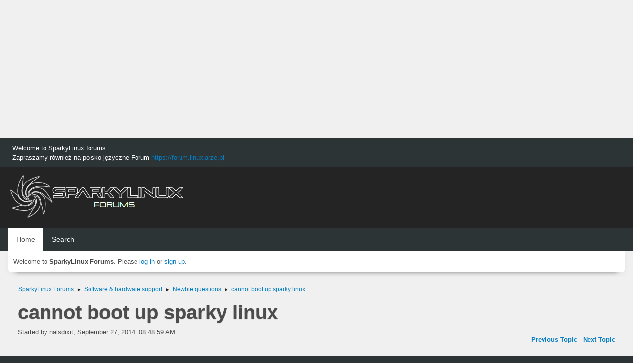

--- FILE ---
content_type: text/html; charset=UTF-8
request_url: https://forum.sparkylinux.org/index.php/topic,2550.0/prev_next,prev.html?PHPSESSID=hrqcna5p5ecbnirulkql0u28uo
body_size: 9127
content:
<!DOCTYPE html>
<html lang="en-US">
<head>
	<meta charset="UTF-8">
	<link rel="stylesheet" href="https://forum.sparkylinux.org/Themes/blindspot/css/minified_ed5f7be62855176b0e49922eaf825b17.css?smf216_1752926429">
	<link rel="stylesheet" href="https://cdn.jsdelivr.net/npm/@fortawesome/fontawesome-free@5/css/all.min.css">
	<style>
	.signature img { max-width: 200px; max-height: 50px; }
	
	img.avatar { max-width: 65px !important; max-height: 65px !important; }
	
	</style>
	<script>
		var smf_theme_url = "https://forum.sparkylinux.org/Themes/blindspot";
		var smf_default_theme_url = "https://forum.sparkylinux.org/Themes/default";
		var smf_images_url = "https://forum.sparkylinux.org/Themes/blindspot/images";
		var smf_smileys_url = "https://forum.sparkylinux.org/Smileys";
		var smf_smiley_sets = "";
		var smf_smiley_sets_default = "";
		var smf_avatars_url = "https://forum.sparkylinux.org/avatars";
		var smf_scripturl = "https://forum.sparkylinux.org/index.php?PHPSESSID=hrqcna5p5ecbnirulkql0u28uo&amp;";
		var smf_iso_case_folding = false;
		var smf_charset = "UTF-8";
		var smf_session_id = "41ee9de14d7c9cd058d7068842d02a21";
		var smf_session_var = "a0201543c";
		var smf_member_id = 0;
		var ajax_notification_text = 'Loading...';
		var help_popup_heading_text = 'A little lost? Let me explain:';
		var banned_text = 'Sorry Guest, you are banned from using this forum!';
		var smf_txt_expand = 'Expand';
		var smf_txt_shrink = 'Shrink';
		var smf_collapseAlt = 'Hide';
		var smf_expandAlt = 'Show';
		var smf_quote_expand = false;
		var allow_xhjr_credentials = false;
	</script>
	<script src="https://ajax.googleapis.com/ajax/libs/jquery/3.6.3/jquery.min.js"></script>
	<script src="https://forum.sparkylinux.org/Themes/default/scripts/jquery.sceditor.bbcode.min.js?smf216_1752926429"></script>
	<script src="https://forum.sparkylinux.org/Themes/blindspot/scripts/minified_bd4a2e5e9e8d7b2b5dc3292646ad3983.js?smf216_1752926429"></script>
	<script src="https://forum.sparkylinux.org/Themes/blindspot/scripts/minified_938188db41ba2c983ba163639e4240a4.js?smf216_1752926429" defer></script>
	<script>
		var smf_smileys_url = 'https://forum.sparkylinux.org/Smileys/';
		var bbc_quote_from = 'Quote from';
		var bbc_quote = 'Quote';
		var bbc_search_on = 'on';
	var smf_you_sure ='Are you sure you want to do this?';
	</script>
	<title>cannot boot up sparky linux</title>
	<meta name="viewport" content="width=device-width, initial-scale=1">
	<meta property="og:site_name" content="SparkyLinux Forums">
	<meta property="og:title" content="cannot boot up sparky linux">
	<meta property="og:url" content="https://forum.sparkylinux.org/index.php/topic,2626.0.html?PHPSESSID=hrqcna5p5ecbnirulkql0u28uo">
	<meta property="og:description" content="i have sparky xfce version installed. everything was working fine, until i had to reboot.">
	<meta name="description" content="i have sparky xfce version installed. everything was working fine, until i had to reboot.">
	<meta name="theme-color" content="#f8f8f8">
	<meta name="robots" content="noindex">
	<link rel="canonical" href="https://forum.sparkylinux.org/index.php?topic=2626.0">
	<link rel="help" href="https://forum.sparkylinux.org/index.php?PHPSESSID=hrqcna5p5ecbnirulkql0u28uo&amp;action=help">
	<link rel="contents" href="https://forum.sparkylinux.org/index.php?PHPSESSID=hrqcna5p5ecbnirulkql0u28uo&amp;">
	<link rel="search" href="https://forum.sparkylinux.org/index.php?PHPSESSID=hrqcna5p5ecbnirulkql0u28uo&amp;action=search">
	<link rel="alternate" type="application/rss+xml" title="SparkyLinux Forums - RSS" href="https://forum.sparkylinux.org/index.php?PHPSESSID=hrqcna5p5ecbnirulkql0u28uo&amp;action=.xml;type=rss2;board=2295">
	<link rel="alternate" type="application/atom+xml" title="SparkyLinux Forums - Atom" href="https://forum.sparkylinux.org/index.php?PHPSESSID=hrqcna5p5ecbnirulkql0u28uo&amp;action=.xml;type=atom;board=2295">
	<link rel="index" href="https://forum.sparkylinux.org/index.php/board,2295.0.html?PHPSESSID=hrqcna5p5ecbnirulkql0u28uo">
	<!-- Global site tag (gtag.js) - Google Analytics -->
	<script async src="https://www.googletagmanager.com/gtag/js?id=G-LRCN762CG4"></script>
	<script>
	  window.dataLayer = window.dataLayer || [];
	  function gtag(){dataLayer.push(arguments);}
	  gtag('js', new Date());
	
	  gtag('config', 'G-LRCN762CG4');
	</script>
	<link rel="icon" type="image/png" href="https://forum.sparkylinux.org/files/favicon.png"/>
</head>
<body id="chrome" class="action_messageindex board_2295">
<div id="footerfix">
<div style="align: center;">
<script async src="https://pagead2.googlesyndication.com/pagead/js/adsbygoogle.js"></script>
<!-- lin-for-header0 -->
<ins class="adsbygoogle"
     style="display:block"
     data-ad-client="ca-pub-7259582644830058"
     data-ad-slot="5372448663"
     data-ad-format="auto"
     data-full-width-responsive="true"></ins>
<script>
     (adsbygoogle = window.adsbygoogle || []).push({});
</script>
</div>
	<div class="top_news_bar">
	    <div class="wrap-all">
			<div class="news2">
				<p>Welcome to SparkyLinux forums<br>Zapraszamy również na polsko-języczne Forum <a href="https://forum.linuxiarze.pl" class="bbc_link" target="_blank" >https://forum.linuxiarze.pl</a></p>
			</div>
	    </div>
	</div>
	<div id="header">
        <div class="wrap-all">
			<div class="top_links">
				<ul class="reset">
				</ul>
		    </div>	
			<h1 class="forumtitle">
			     <a id="top" href="https://forum.sparkylinux.org/index.php?PHPSESSID=hrqcna5p5ecbnirulkql0u28uo&amp;"><img src="https://forum.sparkylinux.org/files/sparky-logo-white.png" alt="SparkyLinux Forums"></a>
			</h1>
		</div>			
	</div><!-- #header -->
	<div id="bar">
        <div class="wrap-all">
		<a class="menu_icon mobile_user_menu"><i class="fas fa-bars"></i></a>
			<div id="main_menu">
				<div id="mobile_user_menu" class="popup_container">
					<div class="popup_window description">
						<div class="popup_heading">Main Menu
							<a href="javascript:void(0);" class="main_icons hide_popup"></a>
						</div>      
			               
                <div id="nav">
					<ul class="dropmenu menu_nav">
						<li class="button_home">
							<a class="active" href="https://forum.sparkylinux.org/index.php?PHPSESSID=hrqcna5p5ecbnirulkql0u28uo&amp;">
								<span class="main_icons home"></span><span class="textmenu">Home</span>
							</a>
						</li>
						<li class="button_search">
							<a href="https://forum.sparkylinux.org/index.php?PHPSESSID=hrqcna5p5ecbnirulkql0u28uo&amp;action=search">
								<span class="main_icons search"></span><span class="textmenu">Search</span>
							</a>
						</li>
					</ul>
                </div><!-- .menu_nav -->
					</div>
				</div>
			</div>
		</div>
	</div>
	<div class="wrap-all">
	  <div id="top_section">
		<div class="inner_wrap">
			<div class="social-font-awesome">
			</div>
			<ul class="floatleft welcome">
				<li>Welcome to <strong>SparkyLinux Forums</strong>. Please <a href="https://forum.sparkylinux.org/index.php?PHPSESSID=hrqcna5p5ecbnirulkql0u28uo&amp;action=login" onclick="return reqOverlayDiv(this.href, 'Log in');">log in</a> or <a href="https://forum.sparkylinux.org/index.php?PHPSESSID=hrqcna5p5ecbnirulkql0u28uo&amp;action=signup">sign up</a>.</li>
			</ul>
		</div><!-- .inner_wrap -->
	  </div>
	</div><!-- #top_section -->
	<div id="wrapper">
		<div id="upper_section">
			<div id="inner_section">
				<div class="navigate_section">
					<ul>
						<li>
							<a href="https://forum.sparkylinux.org/index.php?PHPSESSID=hrqcna5p5ecbnirulkql0u28uo&amp;"><span>SparkyLinux Forums</span></a>
						</li>
						<li>
							<span class="dividers"> &#9658; </span>
							<a href="https://forum.sparkylinux.org/index.php?PHPSESSID=hrqcna5p5ecbnirulkql0u28uo&amp;#c6"><span>Software &amp; hardware support</span></a>
						</li>
						<li>
							<span class="dividers"> &#9658; </span>
							<a href="https://forum.sparkylinux.org/index.php/board,2295.0.html?PHPSESSID=hrqcna5p5ecbnirulkql0u28uo"><span>Newbie questions</span></a>
						</li>
						<li class="last">
							<span class="dividers"> &#9658; </span>
							<a href="https://forum.sparkylinux.org/index.php/topic,2626.0.html?PHPSESSID=hrqcna5p5ecbnirulkql0u28uo"><span>cannot boot up sparky linux</span></a>
						</li>
					</ul>
				</div><!-- .navigate_section -->
			</div><!-- #inner_section -->
		</div><!-- #upper_section -->
		<div id="content_section">
			<div id="main_content_section">
		<div id="display_head" class="information">
			<h2 class="display_title">
				<span id="top_subject">cannot boot up sparky linux</span>
			</h2>
			<p>Started by nalsdixit, September 27, 2014, 08:48:59 AM</p>
			<span class="nextlinks floatright"><a href="https://forum.sparkylinux.org/index.php/topic,2626.0/prev_next,prev.html?PHPSESSID=hrqcna5p5ecbnirulkql0u28uo#new">Previous topic</a> - <a href="https://forum.sparkylinux.org/index.php/topic,2626.0/prev_next,next.html?PHPSESSID=hrqcna5p5ecbnirulkql0u28uo#new">Next topic</a></span>
		</div><!-- #display_head -->
		
		<div class="pagesection top">
			
		<div class="buttonlist floatright">
			
				<a class="button button_strip_print" href="https://forum.sparkylinux.org/index.php?PHPSESSID=hrqcna5p5ecbnirulkql0u28uo&amp;action=printpage;topic=2626.0"  rel="nofollow">Print</a>
		</div>
			 
			<div class="pagelinks floatleft">
				<a href="#bot" class="button">Go Down</a>
				<span class="pages">Pages</span><span class="current_page">1</span> 
			</div>
		<div class="mobile_buttons floatright">
			<a class="button mobile_act">User actions</a>
			
		</div>
		</div>
		<div id="forumposts">
			<form action="https://forum.sparkylinux.org/index.php?PHPSESSID=hrqcna5p5ecbnirulkql0u28uo&amp;action=quickmod2;topic=2626.0" method="post" accept-charset="UTF-8" name="quickModForm" id="quickModForm" onsubmit="return oQuickModify.bInEditMode ? oQuickModify.modifySave('41ee9de14d7c9cd058d7068842d02a21', 'a0201543c') : false">
				<div class="windowbg" id="msg3971">
					
					<div class="post_wrapper">
						<div class="poster">
							<h4>
								<span class="off" title="Offline"></span>
								<a href="https://forum.sparkylinux.org/index.php?PHPSESSID=hrqcna5p5ecbnirulkql0u28uo&amp;action=profile;u=1872" title="View the profile of nalsdixit">nalsdixit</a>
							</h4>
							<ul class="user_info">
								<li class="avatar">
									<a href="https://forum.sparkylinux.org/index.php?PHPSESSID=hrqcna5p5ecbnirulkql0u28uo&amp;action=profile;u=1872"><img class="avatar" src="https://forum.sparkylinux.org/avatars/default.png" alt=""></a>
								</li>
								<li class="icons"><img src="https://forum.sparkylinux.org/Themes/blindspot/images/membericons/icon.png" alt="*"></li>
								<li class="postgroup">Newbie</li>
								<li class="postcount">Posts: 22</li>
								<li class="poster_ip">Logged</li>
							</ul>
						</div><!-- .poster -->
						<div class="postarea">
							<div class="keyinfo">
								<div id="subject_3971" class="subject_title subject_hidden">
									<a href="https://forum.sparkylinux.org/index.php?PHPSESSID=hrqcna5p5ecbnirulkql0u28uo&amp;msg=3971" rel="nofollow">cannot boot up sparky linux</a>
								</div>
								
								<div class="postinfo">
									<span class="messageicon"  style="position: absolute; z-index: -1;">
										<img src="https://forum.sparkylinux.org/Themes/blindspot/images/post/xx.png" alt="">
									</span>
									<a href="https://forum.sparkylinux.org/index.php?PHPSESSID=hrqcna5p5ecbnirulkql0u28uo&amp;msg=3971" rel="nofollow" title="cannot boot up sparky linux" class="smalltext">September 27, 2014, 08:48:59 AM</a>
									<span class="spacer"></span>
									<span class="smalltext modified floatright" id="modified_3971">
									</span>
								</div>
								<div id="msg_3971_quick_mod"></div>
							</div><!-- .keyinfo -->
							<div class="post">
								<div class="inner" data-msgid="3971" id="msg_3971">
									i have sparky xfce version installed. everything was working fine, until i had to reboot. sparky does not boot up, sometimes it just hangs, other times i get to a terminal prompt flashing cursor, but no display<br /><br />i am on a fujitsu amd laptop, with debian wheezy installed as a dual boot, that gives me grub, as this machine refuses to boot on grub 2<br /><br />thank you <br /><br />nals
								</div>
							</div><!-- .post -->
							<div class="under_message">
								<ul class="floatleft">
								</ul>
							</div><!-- .under_message -->
						</div><!-- .postarea -->
						<div class="moderatorbar">
						</div><!-- .moderatorbar -->
					</div><!-- .post_wrapper -->
				</div><!-- $message[css_class] -->
				<hr class="post_separator">
				<div class="windowbg" id="msg3975">
					
					
					<div class="post_wrapper">
						<div class="poster">
							<h4>
								<span class="off" title="Offline"></span>
								<a href="https://forum.sparkylinux.org/index.php?PHPSESSID=hrqcna5p5ecbnirulkql0u28uo&amp;action=profile;u=1818" title="View the profile of way12go">way12go</a>
							</h4>
							<ul class="user_info">
								<li class="avatar">
									<a href="https://forum.sparkylinux.org/index.php?PHPSESSID=hrqcna5p5ecbnirulkql0u28uo&amp;action=profile;u=1818"><img class="avatar" src="https://forum.sparkylinux.org/custom_avatar/avatar_1818_1651921643.png" alt=""></a>
								</li>
								<li class="icons"><img src="https://forum.sparkylinux.org/Themes/blindspot/images/membericons/icon.png" alt="*"><img src="https://forum.sparkylinux.org/Themes/blindspot/images/membericons/icon.png" alt="*"><img src="https://forum.sparkylinux.org/Themes/blindspot/images/membericons/icon.png" alt="*"><img src="https://forum.sparkylinux.org/Themes/blindspot/images/membericons/icon.png" alt="*"></li>
								<li class="postgroup">Sr. Member</li>
								<li class="postcount">Posts: 480</li>
								<li class="blurb">Life is a unique pattern.</li>
								<li class="im_icons">
									<ol>
										<li class="custom cust_skype"><a href="skype:way12go?call"><img src="https://forum.sparkylinux.org/Themes/default/images/skype.png" alt="way12go" title="way12go" /></a> </li>
										<li class="custom cust_gender"><span class=" main_icons gender_0" title="Male"></span></li>
									</ol>
								</li>
								<li class="poster_ip">Logged</li>
							</ul>
						</div><!-- .poster -->
						<div class="postarea">
							<div class="keyinfo">
								<div id="subject_3975" class="subject_title subject_hidden">
									<a href="https://forum.sparkylinux.org/index.php?PHPSESSID=hrqcna5p5ecbnirulkql0u28uo&amp;msg=3975" rel="nofollow">Re: cannot boot up sparky linux</a>
								</div>
								<span class="page_number floatright">#1</span>
								<div class="postinfo">
									<span class="messageicon"  style="position: absolute; z-index: -1;">
										<img src="https://forum.sparkylinux.org/Themes/blindspot/images/post/xx.png" alt="">
									</span>
									<a href="https://forum.sparkylinux.org/index.php?PHPSESSID=hrqcna5p5ecbnirulkql0u28uo&amp;msg=3975" rel="nofollow" title="Reply #1 - Re: cannot boot up sparky linux" class="smalltext">September 27, 2014, 09:12:25 AM</a>
									<span class="spacer"></span>
									<span class="smalltext modified floatright" id="modified_3975">
									</span>
								</div>
								<div id="msg_3975_quick_mod"></div>
							</div><!-- .keyinfo -->
							<div class="post">
								<div class="inner" data-msgid="3975" id="msg_3975">
									When I did a fresh install of Sparkylinux on my desktop I assigned 30 GB for root, 4 GB for swap and rest of the harddisk for Home and it didn&#039;t boot and I didn&#039;t understand what to do and, I ended up trying other things like reinstall etc; then I found the solution on the internet.<br /><br />Actually there were quiet a few solutions and they were annoying. The best solution is to boot with the live cd/dvd/usb and run Boot Repair tool available on the iso image.<br />It was easy and there were no more problems. All done.
								</div>
							</div><!-- .post -->
							<div class="under_message">
								<ul class="floatleft">
								</ul>
							</div><!-- .under_message -->
						</div><!-- .postarea -->
						<div class="moderatorbar">
							<div class="signature" id="msg_3975_signature">
								Success gives birth to success? Failure gives birth to failure? - Sagar Gorijala.
							</div>
						</div><!-- .moderatorbar -->
					</div><!-- .post_wrapper -->
				</div><!-- $message[css_class] -->
				<hr class="post_separator">
				<div class="windowbg" id="msg3976">
					
					
					<div class="post_wrapper">
						<div class="poster">
							<h4>
								<span class="off" title="Offline"></span>
								<a href="https://forum.sparkylinux.org/index.php?PHPSESSID=hrqcna5p5ecbnirulkql0u28uo&amp;action=profile;u=1818" title="View the profile of way12go">way12go</a>
							</h4>
							<ul class="user_info">
								<li class="avatar">
									<a href="https://forum.sparkylinux.org/index.php?PHPSESSID=hrqcna5p5ecbnirulkql0u28uo&amp;action=profile;u=1818"><img class="avatar" src="https://forum.sparkylinux.org/custom_avatar/avatar_1818_1651921643.png" alt=""></a>
								</li>
								<li class="icons"><img src="https://forum.sparkylinux.org/Themes/blindspot/images/membericons/icon.png" alt="*"><img src="https://forum.sparkylinux.org/Themes/blindspot/images/membericons/icon.png" alt="*"><img src="https://forum.sparkylinux.org/Themes/blindspot/images/membericons/icon.png" alt="*"><img src="https://forum.sparkylinux.org/Themes/blindspot/images/membericons/icon.png" alt="*"></li>
								<li class="postgroup">Sr. Member</li>
								<li class="postcount">Posts: 480</li>
								<li class="blurb">Life is a unique pattern.</li>
								<li class="im_icons">
									<ol>
										<li class="custom cust_skype"><a href="skype:way12go?call"><img src="https://forum.sparkylinux.org/Themes/default/images/skype.png" alt="way12go" title="way12go" /></a> </li>
										<li class="custom cust_gender"><span class=" main_icons gender_0" title="Male"></span></li>
									</ol>
								</li>
								<li class="poster_ip">Logged</li>
							</ul>
						</div><!-- .poster -->
						<div class="postarea">
							<div class="keyinfo">
								<div id="subject_3976" class="subject_title subject_hidden">
									<a href="https://forum.sparkylinux.org/index.php?PHPSESSID=hrqcna5p5ecbnirulkql0u28uo&amp;msg=3976" rel="nofollow">Re: cannot boot up sparky linux</a>
								</div>
								<span class="page_number floatright">#2</span>
								<div class="postinfo">
									<span class="messageicon"  style="position: absolute; z-index: -1;">
										<img src="https://forum.sparkylinux.org/Themes/blindspot/images/post/xx.png" alt="">
									</span>
									<a href="https://forum.sparkylinux.org/index.php?PHPSESSID=hrqcna5p5ecbnirulkql0u28uo&amp;msg=3976" rel="nofollow" title="Reply #2 - Re: cannot boot up sparky linux" class="smalltext">September 27, 2014, 09:13:05 AM</a>
									<span class="spacer"></span>
									<span class="smalltext modified floatright" id="modified_3976">
									</span>
								</div>
								<div id="msg_3976_quick_mod"></div>
							</div><!-- .keyinfo -->
							<div class="post">
								<div class="inner" data-msgid="3976" id="msg_3976">
									Also uninstall plymouth to improve shutdown and reboot and login performance/time.
								</div>
							</div><!-- .post -->
							<div class="under_message">
								<ul class="floatleft">
								</ul>
							</div><!-- .under_message -->
						</div><!-- .postarea -->
						<div class="moderatorbar">
							<div class="signature" id="msg_3976_signature">
								Success gives birth to success? Failure gives birth to failure? - Sagar Gorijala.
							</div>
						</div><!-- .moderatorbar -->
					</div><!-- .post_wrapper -->
				</div><!-- $message[css_class] -->
				<hr class="post_separator">
				<div class="windowbg" id="msg3977">
					
					
					<div class="post_wrapper">
						<div class="poster">
							<h4>
								<span class="off" title="Offline"></span>
								<a href="https://forum.sparkylinux.org/index.php?PHPSESSID=hrqcna5p5ecbnirulkql0u28uo&amp;action=profile;u=1872" title="View the profile of nalsdixit">nalsdixit</a>
							</h4>
							<ul class="user_info">
								<li class="avatar">
									<a href="https://forum.sparkylinux.org/index.php?PHPSESSID=hrqcna5p5ecbnirulkql0u28uo&amp;action=profile;u=1872"><img class="avatar" src="https://forum.sparkylinux.org/avatars/default.png" alt=""></a>
								</li>
								<li class="icons"><img src="https://forum.sparkylinux.org/Themes/blindspot/images/membericons/icon.png" alt="*"></li>
								<li class="postgroup">Newbie</li>
								<li class="postcount">Posts: 22</li>
								<li class="poster_ip">Logged</li>
							</ul>
						</div><!-- .poster -->
						<div class="postarea">
							<div class="keyinfo">
								<div id="subject_3977" class="subject_title subject_hidden">
									<a href="https://forum.sparkylinux.org/index.php?PHPSESSID=hrqcna5p5ecbnirulkql0u28uo&amp;msg=3977" rel="nofollow">Re: cannot boot up sparky linux</a>
								</div>
								<span class="page_number floatright">#3</span>
								<div class="postinfo">
									<span class="messageicon"  style="position: absolute; z-index: -1;">
										<img src="https://forum.sparkylinux.org/Themes/blindspot/images/post/xx.png" alt="">
									</span>
									<a href="https://forum.sparkylinux.org/index.php?PHPSESSID=hrqcna5p5ecbnirulkql0u28uo&amp;msg=3977" rel="nofollow" title="Reply #3 - Re: cannot boot up sparky linux" class="smalltext">September 27, 2014, 10:12:08 AM</a>
									<span class="spacer"></span>
									<span class="smalltext modified floatright" id="modified_3977">
									</span>
								</div>
								<div id="msg_3977_quick_mod"></div>
							</div><!-- .keyinfo -->
							<div class="post">
								<div class="inner" data-msgid="3977" id="msg_3977">
									tks way12go<br /><br />booted from the live usb, ran boot-repair<br /><br />unfort that made the situation worse, now it does not even get to the grub screen, it just shuts down prior to that <br /><br />what do i do now ?<br /><br />tks<br /><br />nals
								</div>
							</div><!-- .post -->
							<div class="under_message">
								<ul class="floatleft">
								</ul>
							</div><!-- .under_message -->
						</div><!-- .postarea -->
						<div class="moderatorbar">
						</div><!-- .moderatorbar -->
					</div><!-- .post_wrapper -->
				</div><!-- $message[css_class] -->
				<hr class="post_separator">
				<div class="windowbg" id="msg3978">
					
					
					<div class="post_wrapper">
						<div class="poster">
							<h4>
								<span class="off" title="Offline"></span>
								<a href="https://forum.sparkylinux.org/index.php?PHPSESSID=hrqcna5p5ecbnirulkql0u28uo&amp;action=profile;u=1818" title="View the profile of way12go">way12go</a>
							</h4>
							<ul class="user_info">
								<li class="avatar">
									<a href="https://forum.sparkylinux.org/index.php?PHPSESSID=hrqcna5p5ecbnirulkql0u28uo&amp;action=profile;u=1818"><img class="avatar" src="https://forum.sparkylinux.org/custom_avatar/avatar_1818_1651921643.png" alt=""></a>
								</li>
								<li class="icons"><img src="https://forum.sparkylinux.org/Themes/blindspot/images/membericons/icon.png" alt="*"><img src="https://forum.sparkylinux.org/Themes/blindspot/images/membericons/icon.png" alt="*"><img src="https://forum.sparkylinux.org/Themes/blindspot/images/membericons/icon.png" alt="*"><img src="https://forum.sparkylinux.org/Themes/blindspot/images/membericons/icon.png" alt="*"></li>
								<li class="postgroup">Sr. Member</li>
								<li class="postcount">Posts: 480</li>
								<li class="blurb">Life is a unique pattern.</li>
								<li class="im_icons">
									<ol>
										<li class="custom cust_skype"><a href="skype:way12go?call"><img src="https://forum.sparkylinux.org/Themes/default/images/skype.png" alt="way12go" title="way12go" /></a> </li>
										<li class="custom cust_gender"><span class=" main_icons gender_0" title="Male"></span></li>
									</ol>
								</li>
								<li class="poster_ip">Logged</li>
							</ul>
						</div><!-- .poster -->
						<div class="postarea">
							<div class="keyinfo">
								<div id="subject_3978" class="subject_title subject_hidden">
									<a href="https://forum.sparkylinux.org/index.php?PHPSESSID=hrqcna5p5ecbnirulkql0u28uo&amp;msg=3978" rel="nofollow">Re: cannot boot up sparky linux</a>
								</div>
								<span class="page_number floatright">#4</span>
								<div class="postinfo">
									<span class="messageicon"  style="position: absolute; z-index: -1;">
										<img src="https://forum.sparkylinux.org/Themes/blindspot/images/post/xx.png" alt="">
									</span>
									<a href="https://forum.sparkylinux.org/index.php?PHPSESSID=hrqcna5p5ecbnirulkql0u28uo&amp;msg=3978" rel="nofollow" title="Reply #4 - Re: cannot boot up sparky linux" class="smalltext">September 27, 2014, 10:33:38 AM</a>
									<span class="spacer"></span>
									<span class="smalltext modified floatright" id="modified_3978">
									</span>
								</div>
								<div id="msg_3978_quick_mod"></div>
							</div><!-- .keyinfo -->
							<div class="post">
								<div class="inner" data-msgid="3978" id="msg_3978">
									I think pavroo or someone else can help you. Not me, definitely I&#039;m not the guy equipped with knowledge to help you. Sorry friend.
								</div>
							</div><!-- .post -->
							<div class="under_message">
								<ul class="floatleft">
								</ul>
							</div><!-- .under_message -->
						</div><!-- .postarea -->
						<div class="moderatorbar">
							<div class="signature" id="msg_3978_signature">
								Success gives birth to success? Failure gives birth to failure? - Sagar Gorijala.
							</div>
						</div><!-- .moderatorbar -->
					</div><!-- .post_wrapper -->
				</div><!-- $message[css_class] -->
				<hr class="post_separator">
				<div class="windowbg" id="msg3979">
					
					
					<div class="post_wrapper">
						<div class="poster">
							<h4>
								<span class="off" title="Offline"></span>
								<a href="https://forum.sparkylinux.org/index.php?PHPSESSID=hrqcna5p5ecbnirulkql0u28uo&amp;action=profile;u=14" title="View the profile of pavroo">pavroo</a>
							</h4>
							<ul class="user_info">
								<li class="membergroup">Global Moderator</li>
								<li class="avatar">
									<a href="https://forum.sparkylinux.org/index.php?PHPSESSID=hrqcna5p5ecbnirulkql0u28uo&amp;action=profile;u=14"><img class="avatar" src="https://forum.sparkylinux.org/custom_avatar/avatar_14_1436530058.png" alt=""></a>
								</li>
								<li class="icons"><img src="https://forum.sparkylinux.org/Themes/blindspot/images/membericons/icongmod.png" alt="*"><img src="https://forum.sparkylinux.org/Themes/blindspot/images/membericons/icongmod.png" alt="*"><img src="https://forum.sparkylinux.org/Themes/blindspot/images/membericons/icongmod.png" alt="*"><img src="https://forum.sparkylinux.org/Themes/blindspot/images/membericons/icongmod.png" alt="*"><img src="https://forum.sparkylinux.org/Themes/blindspot/images/membericons/icongmod.png" alt="*"></li>
								<li class="postgroup">Hero Member</li>
								<li class="postcount">Posts: 2,528</li>
								<li class="im_icons">
									<ol>
										<li class="custom cust_gender"><span class=" main_icons gender_0" title="Male"></span></li>
									</ol>
								</li>
								<li class="poster_ip">Logged</li>
							</ul>
						</div><!-- .poster -->
						<div class="postarea">
							<div class="keyinfo">
								<div id="subject_3979" class="subject_title subject_hidden">
									<a href="https://forum.sparkylinux.org/index.php?PHPSESSID=hrqcna5p5ecbnirulkql0u28uo&amp;msg=3979" rel="nofollow">Re: cannot boot up sparky linux</a>
								</div>
								<span class="page_number floatright">#5</span>
								<div class="postinfo">
									<span class="messageicon"  style="position: absolute; z-index: -1;">
										<img src="https://forum.sparkylinux.org/Themes/blindspot/images/post/xx.png" alt="">
									</span>
									<a href="https://forum.sparkylinux.org/index.php?PHPSESSID=hrqcna5p5ecbnirulkql0u28uo&amp;msg=3979" rel="nofollow" title="Reply #5 - Re: cannot boot up sparky linux" class="smalltext">September 27, 2014, 12:48:51 PM</a>
									<span class="spacer"></span>
									<span class="smalltext modified floatright" id="modified_3979">
									</span>
								</div>
								<div id="msg_3979_quick_mod"></div>
							</div><!-- .keyinfo -->
							<div class="post">
								<div class="inner" data-msgid="3979" id="msg_3979">
									I suggest to reinstall the system.<br />I a case of problem with booting after the system upgrading if the Grub works fine, run the system in rescue mode and check/try to fix broken/not upgraded packages:<br /><div class="codeheader"><span class="code floatleft">Code</span> <a class="codeoperation smf_select_text">Select</a> <a class="codeoperation smf_expand_code hidden" data-shrink-txt="Shrink" data-expand-txt="Expand">Expand</a></div><code class="bbc_code">sudo apt-get install -f<br />sudo dpkg --configure -a</code>
								</div>
							</div><!-- .post -->
							<div class="under_message">
								<ul class="floatleft">
								</ul>
							</div><!-- .under_message -->
						</div><!-- .postarea -->
						<div class="moderatorbar">
							<div class="signature" id="msg_3979_signature">
								Nothing is easy as it looks. Danielle Steel
							</div>
						</div><!-- .moderatorbar -->
					</div><!-- .post_wrapper -->
				</div><!-- $message[css_class] -->
				<hr class="post_separator">
				<div class="windowbg" id="msg3982">
					
					
					<div class="post_wrapper">
						<div class="poster">
							<h4>
								<span class="off" title="Offline"></span>
								<a href="https://forum.sparkylinux.org/index.php?PHPSESSID=hrqcna5p5ecbnirulkql0u28uo&amp;action=profile;u=1872" title="View the profile of nalsdixit">nalsdixit</a>
							</h4>
							<ul class="user_info">
								<li class="avatar">
									<a href="https://forum.sparkylinux.org/index.php?PHPSESSID=hrqcna5p5ecbnirulkql0u28uo&amp;action=profile;u=1872"><img class="avatar" src="https://forum.sparkylinux.org/avatars/default.png" alt=""></a>
								</li>
								<li class="icons"><img src="https://forum.sparkylinux.org/Themes/blindspot/images/membericons/icon.png" alt="*"></li>
								<li class="postgroup">Newbie</li>
								<li class="postcount">Posts: 22</li>
								<li class="poster_ip">Logged</li>
							</ul>
						</div><!-- .poster -->
						<div class="postarea">
							<div class="keyinfo">
								<div id="subject_3982" class="subject_title subject_hidden">
									<a href="https://forum.sparkylinux.org/index.php?PHPSESSID=hrqcna5p5ecbnirulkql0u28uo&amp;msg=3982" rel="nofollow">Re: cannot boot up sparky linux</a>
								</div>
								<span class="page_number floatright">#6</span>
								<div class="postinfo">
									<span class="messageicon"  style="position: absolute; z-index: -1;">
										<img src="https://forum.sparkylinux.org/Themes/blindspot/images/post/xx.png" alt="">
									</span>
									<a href="https://forum.sparkylinux.org/index.php?PHPSESSID=hrqcna5p5ecbnirulkql0u28uo&amp;msg=3982" rel="nofollow" title="Reply #6 - Re: cannot boot up sparky linux" class="smalltext">September 27, 2014, 04:15:53 PM</a>
									<span class="spacer"></span>
									<span class="smalltext modified floatright" id="modified_3982">
									</span>
								</div>
								<div id="msg_3982_quick_mod"></div>
							</div><!-- .keyinfo -->
							<div class="post">
								<div class="inner" data-msgid="3982" id="msg_3982">
									thank you, am resitalling rite now, will let you know how it goes<br /><br />nals
								</div>
							</div><!-- .post -->
							<div class="under_message">
								<ul class="floatleft">
								</ul>
							</div><!-- .under_message -->
						</div><!-- .postarea -->
						<div class="moderatorbar">
						</div><!-- .moderatorbar -->
					</div><!-- .post_wrapper -->
				</div><!-- $message[css_class] -->
				<hr class="post_separator">
				<div class="windowbg" id="msg3987">
					
					
					<div class="post_wrapper">
						<div class="poster">
							<h4>
								<span class="off" title="Offline"></span>
								<a href="https://forum.sparkylinux.org/index.php?PHPSESSID=hrqcna5p5ecbnirulkql0u28uo&amp;action=profile;u=1872" title="View the profile of nalsdixit">nalsdixit</a>
							</h4>
							<ul class="user_info">
								<li class="avatar">
									<a href="https://forum.sparkylinux.org/index.php?PHPSESSID=hrqcna5p5ecbnirulkql0u28uo&amp;action=profile;u=1872"><img class="avatar" src="https://forum.sparkylinux.org/avatars/default.png" alt=""></a>
								</li>
								<li class="icons"><img src="https://forum.sparkylinux.org/Themes/blindspot/images/membericons/icon.png" alt="*"></li>
								<li class="postgroup">Newbie</li>
								<li class="postcount">Posts: 22</li>
								<li class="poster_ip">Logged</li>
							</ul>
						</div><!-- .poster -->
						<div class="postarea">
							<div class="keyinfo">
								<div id="subject_3987" class="subject_title subject_hidden">
									<a href="https://forum.sparkylinux.org/index.php?PHPSESSID=hrqcna5p5ecbnirulkql0u28uo&amp;msg=3987" rel="nofollow">Re: cannot boot up sparky linux</a>
								</div>
								<span class="page_number floatright">#7</span>
								<div class="postinfo">
									<span class="messageicon"  style="position: absolute; z-index: -1;">
										<img src="https://forum.sparkylinux.org/Themes/blindspot/images/post/xx.png" alt="">
									</span>
									<a href="https://forum.sparkylinux.org/index.php?PHPSESSID=hrqcna5p5ecbnirulkql0u28uo&amp;msg=3987" rel="nofollow" title="Reply #7 - Re: cannot boot up sparky linux" class="smalltext">September 28, 2014, 07:56:17 AM</a>
									<span class="spacer"></span>
									<span class="smalltext modified floatright" id="modified_3987">
									</span>
								</div>
								<div id="msg_3987_quick_mod"></div>
							</div><!-- .keyinfo -->
							<div class="post">
								<div class="inner" data-msgid="3987" id="msg_3987">
									reinstalled, worked for a while. safe upgraded the system<br /><br />rebooted a while later<br /><br />loading kernel , please wait<br />segmentation fault<br />target filesystem does not have /sbin/init<br />segmentation fault /sbin/sh: 0: cannot access tty; job turned off<br /><br />there after i tried to run a sudo install -f<br />says &quot;sudo unable to resolve host (none)<br /><br />tried booting up in recovery mode<br /><br />4.4708721 drm_kms_helper: panic occured, switching back to text console<br /><br />no console, nothing i can do, other than force shut down<br /><br />----<br />reinstall again, and not upgrade system ?<br /><br />tks<br /><br />nals<br />
								</div>
							</div><!-- .post -->
							<div class="under_message">
								<ul class="floatleft">
								</ul>
							</div><!-- .under_message -->
						</div><!-- .postarea -->
						<div class="moderatorbar">
						</div><!-- .moderatorbar -->
					</div><!-- .post_wrapper -->
				</div><!-- $message[css_class] -->
				<hr class="post_separator">
				<div class="windowbg" id="msg3990">
					
					
					<div class="post_wrapper">
						<div class="poster">
							<h4>
								<span class="off" title="Offline"></span>
								<a href="https://forum.sparkylinux.org/index.php?PHPSESSID=hrqcna5p5ecbnirulkql0u28uo&amp;action=profile;u=14" title="View the profile of pavroo">pavroo</a>
							</h4>
							<ul class="user_info">
								<li class="membergroup">Global Moderator</li>
								<li class="avatar">
									<a href="https://forum.sparkylinux.org/index.php?PHPSESSID=hrqcna5p5ecbnirulkql0u28uo&amp;action=profile;u=14"><img class="avatar" src="https://forum.sparkylinux.org/custom_avatar/avatar_14_1436530058.png" alt=""></a>
								</li>
								<li class="icons"><img src="https://forum.sparkylinux.org/Themes/blindspot/images/membericons/icongmod.png" alt="*"><img src="https://forum.sparkylinux.org/Themes/blindspot/images/membericons/icongmod.png" alt="*"><img src="https://forum.sparkylinux.org/Themes/blindspot/images/membericons/icongmod.png" alt="*"><img src="https://forum.sparkylinux.org/Themes/blindspot/images/membericons/icongmod.png" alt="*"><img src="https://forum.sparkylinux.org/Themes/blindspot/images/membericons/icongmod.png" alt="*"></li>
								<li class="postgroup">Hero Member</li>
								<li class="postcount">Posts: 2,528</li>
								<li class="im_icons">
									<ol>
										<li class="custom cust_gender"><span class=" main_icons gender_0" title="Male"></span></li>
									</ol>
								</li>
								<li class="poster_ip">Logged</li>
							</ul>
						</div><!-- .poster -->
						<div class="postarea">
							<div class="keyinfo">
								<div id="subject_3990" class="subject_title subject_hidden">
									<a href="https://forum.sparkylinux.org/index.php?PHPSESSID=hrqcna5p5ecbnirulkql0u28uo&amp;msg=3990" rel="nofollow">Re: cannot boot up sparky linux</a>
								</div>
								<span class="page_number floatright">#8</span>
								<div class="postinfo">
									<span class="messageicon"  style="position: absolute; z-index: -1;">
										<img src="https://forum.sparkylinux.org/Themes/blindspot/images/post/xx.png" alt="">
									</span>
									<a href="https://forum.sparkylinux.org/index.php?PHPSESSID=hrqcna5p5ecbnirulkql0u28uo&amp;msg=3990" rel="nofollow" title="Reply #8 - Re: cannot boot up sparky linux" class="smalltext">September 28, 2014, 12:23:12 PM</a>
									<span class="spacer"></span>
									<span class="smalltext modified floatright mvisible" id="modified_3990"><span class="lastedit">Last Edit</span>: September 28, 2014, 12:28:06 PM by pavroo
									</span>
								</div>
								<div id="msg_3990_quick_mod"></div>
							</div><!-- .keyinfo -->
							<div class="post">
								<div class="inner" data-msgid="3990" id="msg_3990">
									I will make a fresh install it on my machine and I will have a look.<br />It&#039;s not normal.<br /><br />How did you do the upgrade? via Synaptic, Sparky APTus or manually using commands in a terminal emulator?
								</div>
							</div><!-- .post -->
							<div class="under_message">
								<ul class="floatleft">
								</ul>
							</div><!-- .under_message -->
						</div><!-- .postarea -->
						<div class="moderatorbar">
							<div class="signature" id="msg_3990_signature">
								Nothing is easy as it looks. Danielle Steel
							</div>
						</div><!-- .moderatorbar -->
					</div><!-- .post_wrapper -->
				</div><!-- $message[css_class] -->
				<hr class="post_separator">
				<div class="windowbg" id="msg3991">
					
					
					<div class="post_wrapper">
						<div class="poster">
							<h4>
								<span class="off" title="Offline"></span>
								<a href="https://forum.sparkylinux.org/index.php?PHPSESSID=hrqcna5p5ecbnirulkql0u28uo&amp;action=profile;u=1872" title="View the profile of nalsdixit">nalsdixit</a>
							</h4>
							<ul class="user_info">
								<li class="avatar">
									<a href="https://forum.sparkylinux.org/index.php?PHPSESSID=hrqcna5p5ecbnirulkql0u28uo&amp;action=profile;u=1872"><img class="avatar" src="https://forum.sparkylinux.org/avatars/default.png" alt=""></a>
								</li>
								<li class="icons"><img src="https://forum.sparkylinux.org/Themes/blindspot/images/membericons/icon.png" alt="*"></li>
								<li class="postgroup">Newbie</li>
								<li class="postcount">Posts: 22</li>
								<li class="poster_ip">Logged</li>
							</ul>
						</div><!-- .poster -->
						<div class="postarea">
							<div class="keyinfo">
								<div id="subject_3991" class="subject_title subject_hidden">
									<a href="https://forum.sparkylinux.org/index.php?PHPSESSID=hrqcna5p5ecbnirulkql0u28uo&amp;msg=3991" rel="nofollow">Re: cannot boot up sparky linux</a>
								</div>
								<span class="page_number floatright">#9</span>
								<div class="postinfo">
									<span class="messageicon"  style="position: absolute; z-index: -1;">
										<img src="https://forum.sparkylinux.org/Themes/blindspot/images/post/xx.png" alt="">
									</span>
									<a href="https://forum.sparkylinux.org/index.php?PHPSESSID=hrqcna5p5ecbnirulkql0u28uo&amp;msg=3991" rel="nofollow" title="Reply #9 - Re: cannot boot up sparky linux" class="smalltext">September 28, 2014, 12:38:20 PM</a>
									<span class="spacer"></span>
									<span class="smalltext modified floatright" id="modified_3991">
									</span>
								</div>
								<div id="msg_3991_quick_mod"></div>
							</div><!-- .keyinfo -->
							<div class="post">
								<div class="inner" data-msgid="3991" id="msg_3991">
									both ways, sparkyAPTus, and repository<br /><br />fresh reinstall worked fine a while ago, but on second reboot went back to same message &quot;cannot access tty&quot;<br /><br />appreciate your help, somehow this amd cpu and linux is a bad fit<br /><br />nals
								</div>
							</div><!-- .post -->
							<div class="under_message">
								<ul class="floatleft">
								</ul>
							</div><!-- .under_message -->
						</div><!-- .postarea -->
						<div class="moderatorbar">
						</div><!-- .moderatorbar -->
					</div><!-- .post_wrapper -->
				</div><!-- $message[css_class] -->
				<hr class="post_separator">
				<div class="windowbg" id="msg3992">
					
					
					<div class="post_wrapper">
						<div class="poster">
							<h4>
								<span class="off" title="Offline"></span>
								<a href="https://forum.sparkylinux.org/index.php?PHPSESSID=hrqcna5p5ecbnirulkql0u28uo&amp;action=profile;u=1872" title="View the profile of nalsdixit">nalsdixit</a>
							</h4>
							<ul class="user_info">
								<li class="avatar">
									<a href="https://forum.sparkylinux.org/index.php?PHPSESSID=hrqcna5p5ecbnirulkql0u28uo&amp;action=profile;u=1872"><img class="avatar" src="https://forum.sparkylinux.org/avatars/default.png" alt=""></a>
								</li>
								<li class="icons"><img src="https://forum.sparkylinux.org/Themes/blindspot/images/membericons/icon.png" alt="*"></li>
								<li class="postgroup">Newbie</li>
								<li class="postcount">Posts: 22</li>
								<li class="poster_ip">Logged</li>
							</ul>
						</div><!-- .poster -->
						<div class="postarea">
							<div class="keyinfo">
								<div id="subject_3992" class="subject_title subject_hidden">
									<a href="https://forum.sparkylinux.org/index.php?PHPSESSID=hrqcna5p5ecbnirulkql0u28uo&amp;msg=3992" rel="nofollow">Re: cannot boot up sparky linux</a>
								</div>
								<span class="page_number floatright">#10</span>
								<div class="postinfo">
									<span class="messageicon"  style="position: absolute; z-index: -1;">
										<img src="https://forum.sparkylinux.org/Themes/blindspot/images/post/xx.png" alt="">
									</span>
									<a href="https://forum.sparkylinux.org/index.php?PHPSESSID=hrqcna5p5ecbnirulkql0u28uo&amp;msg=3992" rel="nofollow" title="Reply #10 - Re: cannot boot up sparky linux" class="smalltext">September 28, 2014, 03:15:41 PM</a>
									<span class="spacer"></span>
									<span class="smalltext modified floatright" id="modified_3992">
									</span>
								</div>
								<div id="msg_3992_quick_mod"></div>
							</div><!-- .keyinfo -->
							<div class="post">
								<div class="inner" data-msgid="3992" id="msg_3992">
									by the way, does not need a system update/upgrade to get to a non bootable situation. any change to system and a reboot will make it unable to boot up. for now, i will just not shut the computer down<br /><br />nals<br />
								</div>
							</div><!-- .post -->
							<div class="under_message">
								<ul class="floatleft">
								</ul>
							</div><!-- .under_message -->
						</div><!-- .postarea -->
						<div class="moderatorbar">
						</div><!-- .moderatorbar -->
					</div><!-- .post_wrapper -->
				</div><!-- $message[css_class] -->
				<hr class="post_separator">
				<div class="windowbg" id="msg3993">
					
					
					<div class="post_wrapper">
						<div class="poster">
							<h4>
								<span class="off" title="Offline"></span>
								<a href="https://forum.sparkylinux.org/index.php?PHPSESSID=hrqcna5p5ecbnirulkql0u28uo&amp;action=profile;u=14" title="View the profile of pavroo">pavroo</a>
							</h4>
							<ul class="user_info">
								<li class="membergroup">Global Moderator</li>
								<li class="avatar">
									<a href="https://forum.sparkylinux.org/index.php?PHPSESSID=hrqcna5p5ecbnirulkql0u28uo&amp;action=profile;u=14"><img class="avatar" src="https://forum.sparkylinux.org/custom_avatar/avatar_14_1436530058.png" alt=""></a>
								</li>
								<li class="icons"><img src="https://forum.sparkylinux.org/Themes/blindspot/images/membericons/icongmod.png" alt="*"><img src="https://forum.sparkylinux.org/Themes/blindspot/images/membericons/icongmod.png" alt="*"><img src="https://forum.sparkylinux.org/Themes/blindspot/images/membericons/icongmod.png" alt="*"><img src="https://forum.sparkylinux.org/Themes/blindspot/images/membericons/icongmod.png" alt="*"><img src="https://forum.sparkylinux.org/Themes/blindspot/images/membericons/icongmod.png" alt="*"></li>
								<li class="postgroup">Hero Member</li>
								<li class="postcount">Posts: 2,528</li>
								<li class="im_icons">
									<ol>
										<li class="custom cust_gender"><span class=" main_icons gender_0" title="Male"></span></li>
									</ol>
								</li>
								<li class="poster_ip">Logged</li>
							</ul>
						</div><!-- .poster -->
						<div class="postarea">
							<div class="keyinfo">
								<div id="subject_3993" class="subject_title subject_hidden">
									<a href="https://forum.sparkylinux.org/index.php?PHPSESSID=hrqcna5p5ecbnirulkql0u28uo&amp;msg=3993" rel="nofollow">Re: cannot boot up sparky linux</a>
								</div>
								<span class="page_number floatright">#11</span>
								<div class="postinfo">
									<span class="messageicon"  style="position: absolute; z-index: -1;">
										<img src="https://forum.sparkylinux.org/Themes/blindspot/images/post/xx.png" alt="">
									</span>
									<a href="https://forum.sparkylinux.org/index.php?PHPSESSID=hrqcna5p5ecbnirulkql0u28uo&amp;msg=3993" rel="nofollow" title="Reply #11 - Re: cannot boot up sparky linux" class="smalltext">September 28, 2014, 03:25:29 PM</a>
									<span class="spacer"></span>
									<span class="smalltext modified floatright mvisible" id="modified_3993"><span class="lastedit">Last Edit</span>: September 28, 2014, 03:31:26 PM by pavroo
									</span>
								</div>
								<div id="msg_3993_quick_mod"></div>
							</div><!-- .keyinfo -->
							<div class="post">
								<div class="inner" data-msgid="3993" id="msg_3993">
									I am installing it now.<br />But if you decide to reinstall it again don&#039;t use APTus for the first upgrading.<br />I looks like it can&#039;t upgrade something and stop working. <br />So if you just reboot after broken upgrading you loosing access to the system.<br /><br />After installing sparky run upgrading in a terminal emulator as follow:<br /><div class="codeheader"><span class="code floatleft">Code</span> <a class="codeoperation smf_select_text">Select</a> <a class="codeoperation smf_expand_code hidden" data-shrink-txt="Shrink" data-expand-txt="Expand">Expand</a></div><code class="bbc_code">sudo su</code> <br />(you don&#039;t need to type sudo every time)<br /><div class="codeheader"><span class="code floatleft">Code</span> <a class="codeoperation smf_select_text">Select</a> <a class="codeoperation smf_expand_code hidden" data-shrink-txt="Shrink" data-expand-txt="Expand">Expand</a></div><code class="bbc_code">apt-get update<br />apt-get dist-upgrade</code><br />Then check is everything upgraded well:<br /><div class="codeheader"><span class="code floatleft">Code</span> <a class="codeoperation smf_select_text">Select</a> <a class="codeoperation smf_expand_code hidden" data-shrink-txt="Shrink" data-expand-txt="Expand">Expand</a></div><code class="bbc_code">apt-get install -f<br />dpkg --configure -a</code><br />If nothing to fix just reboot, but not before checking as above.<br /><br />if you use APTus and you are not sure is everything upgraded OK, simply go to &quot;Fix Broken&#039; tab and run both two options one after one.<br />They runs commands to check as above.<br /><br />So even without upgrading you can&#039;t reboot?<br /><br />Is it 32 or 64 bit version?<br />
								</div>
							</div><!-- .post -->
							<div class="under_message">
								<ul class="floatleft">
								</ul>
							</div><!-- .under_message -->
						</div><!-- .postarea -->
						<div class="moderatorbar">
							<div class="signature" id="msg_3993_signature">
								Nothing is easy as it looks. Danielle Steel
							</div>
						</div><!-- .moderatorbar -->
					</div><!-- .post_wrapper -->
				</div><!-- $message[css_class] -->
				<hr class="post_separator">
				<div class="windowbg" id="msg3998">
					
					<a id="new"></a>
					<div class="post_wrapper">
						<div class="poster">
							<h4>
								<span class="off" title="Offline"></span>
								<a href="https://forum.sparkylinux.org/index.php?PHPSESSID=hrqcna5p5ecbnirulkql0u28uo&amp;action=profile;u=1872" title="View the profile of nalsdixit">nalsdixit</a>
							</h4>
							<ul class="user_info">
								<li class="avatar">
									<a href="https://forum.sparkylinux.org/index.php?PHPSESSID=hrqcna5p5ecbnirulkql0u28uo&amp;action=profile;u=1872"><img class="avatar" src="https://forum.sparkylinux.org/avatars/default.png" alt=""></a>
								</li>
								<li class="icons"><img src="https://forum.sparkylinux.org/Themes/blindspot/images/membericons/icon.png" alt="*"></li>
								<li class="postgroup">Newbie</li>
								<li class="postcount">Posts: 22</li>
								<li class="poster_ip">Logged</li>
							</ul>
						</div><!-- .poster -->
						<div class="postarea">
							<div class="keyinfo">
								<div id="subject_3998" class="subject_title subject_hidden">
									<a href="https://forum.sparkylinux.org/index.php?PHPSESSID=hrqcna5p5ecbnirulkql0u28uo&amp;msg=3998" rel="nofollow">Re: cannot boot up sparky linux</a>
								</div>
								<span class="page_number floatright">#12</span>
								<div class="postinfo">
									<span class="messageicon"  style="position: absolute; z-index: -1;">
										<img src="https://forum.sparkylinux.org/Themes/blindspot/images/post/xx.png" alt="">
									</span>
									<a href="https://forum.sparkylinux.org/index.php?PHPSESSID=hrqcna5p5ecbnirulkql0u28uo&amp;msg=3998" rel="nofollow" title="Reply #12 - Re: cannot boot up sparky linux" class="smalltext">September 28, 2014, 04:25:53 PM</a>
									<span class="spacer"></span>
									<span class="smalltext modified floatright mvisible" id="modified_3998"><span class="lastedit">Last Edit</span>: September 28, 2014, 04:29:38 PM by nalsdixit
									</span>
								</div>
								<div id="msg_3998_quick_mod"></div>
							</div><!-- .keyinfo -->
							<div class="post">
								<div class="inner" data-msgid="3998" id="msg_3998">
									tks, for now, things are working, so i not gg to test my luck with a reboot unless forced to<br /><br />will be back later if i do it, and run into problems,...<br /><br />tks for your help<br /><br />is the amd 64 version<br /><br />nals
								</div>
							</div><!-- .post -->
							<div class="under_message">
								<ul class="floatleft">
								</ul>
							</div><!-- .under_message -->
						</div><!-- .postarea -->
						<div class="moderatorbar">
						</div><!-- .moderatorbar -->
					</div><!-- .post_wrapper -->
				</div><!-- $message[css_class] -->
				<hr class="post_separator">
			</form>
		</div><!-- #forumposts -->
		<div class="pagesection">
			
		<div class="buttonlist floatright">
			
				<a class="button button_strip_print" href="https://forum.sparkylinux.org/index.php?PHPSESSID=hrqcna5p5ecbnirulkql0u28uo&amp;action=printpage;topic=2626.0"  rel="nofollow">Print</a>
		</div>
			 
			<div class="pagelinks floatleft">
				<a href="#main_content_section" class="button" id="bot">Go Up</a>
				<span class="pages">Pages</span><span class="current_page">1</span> 
			</div>
		<div class="mobile_buttons floatright">
			<a class="button mobile_act">User actions</a>
			
		</div>
		</div>
				<div class="navigate_section">
					<ul>
						<li>
							<a href="https://forum.sparkylinux.org/index.php?PHPSESSID=hrqcna5p5ecbnirulkql0u28uo&amp;"><span>SparkyLinux Forums</span></a>
						</li>
						<li>
							<span class="dividers"> &#9658; </span>
							<a href="https://forum.sparkylinux.org/index.php?PHPSESSID=hrqcna5p5ecbnirulkql0u28uo&amp;#c6"><span>Software &amp; hardware support</span></a>
						</li>
						<li>
							<span class="dividers"> &#9658; </span>
							<a href="https://forum.sparkylinux.org/index.php/board,2295.0.html?PHPSESSID=hrqcna5p5ecbnirulkql0u28uo"><span>Newbie questions</span></a>
						</li>
						<li class="last">
							<span class="dividers"> &#9658; </span>
							<a href="https://forum.sparkylinux.org/index.php/topic,2626.0.html?PHPSESSID=hrqcna5p5ecbnirulkql0u28uo"><span>cannot boot up sparky linux</span></a>
						</li>
					</ul>
				</div><!-- .navigate_section -->
		<div id="moderationbuttons">
			
		</div>
		<div id="display_jump_to"></div>
		<div id="mobile_action" class="popup_container">
			<div class="popup_window description">
				<div class="popup_heading">
					User actions
					<a href="javascript:void(0);" class="main_icons hide_popup"></a>
				</div>
				
		<div class="buttonlist">
			
				<a class="button button_strip_print" href="https://forum.sparkylinux.org/index.php?PHPSESSID=hrqcna5p5ecbnirulkql0u28uo&amp;action=printpage;topic=2626.0"  rel="nofollow">Print</a>
		</div>
			</div>
		</div>
		<script>
			if ('XMLHttpRequest' in window)
			{
				var oQuickModify = new QuickModify({
					sScriptUrl: smf_scripturl,
					sClassName: 'quick_edit',
					bShowModify: true,
					iTopicId: 2626,
					sTemplateBodyEdit: '\n\t\t\t\t\t\t<div id="quick_edit_body_container">\n\t\t\t\t\t\t\t<div id="error_box" class="error"><' + '/div>\n\t\t\t\t\t\t\t<textarea class="editor" name="message" rows="12" tabindex="1">%body%<' + '/textarea><br>\n\t\t\t\t\t\t\t<input type="hidden" name="a0201543c" value="41ee9de14d7c9cd058d7068842d02a21">\n\t\t\t\t\t\t\t<input type="hidden" name="topic" value="2626">\n\t\t\t\t\t\t\t<input type="hidden" name="msg" value="%msg_id%">\n\t\t\t\t\t\t\t<div class="righttext quickModifyMargin">\n\t\t\t\t\t\t\t\t<input type="submit" name="post" value="Save" tabindex="2" onclick="return oQuickModify.modifySave(\'41ee9de14d7c9cd058d7068842d02a21\', \'a0201543c\');" accesskey="s" class="button"> <input type="submit" name="cancel" value="Cancel" tabindex="3" onclick="return oQuickModify.modifyCancel();" class="button">\n\t\t\t\t\t\t\t<' + '/div>\n\t\t\t\t\t\t<' + '/div>',
					sTemplateSubjectEdit: '<input type="text" name="subject" value="%subject%" size="80" maxlength="80" tabindex="4">',
					sTemplateBodyNormal: '%body%',
					sTemplateSubjectNormal: '<a hr'+'ef="' + smf_scripturl + '?topic=2626.msg%msg_id%#msg%msg_id%" rel="nofollow">%subject%<' + '/a>',
					sTemplateTopSubject: '%subject%',
					sTemplateReasonEdit: 'Reason for editing: <input type="text" name="modify_reason" value="%modify_reason%" size="80" maxlength="80" tabindex="5" class="quickModifyMargin">',
					sTemplateReasonNormal: '%modify_text',
					sErrorBorderStyle: '1px solid red'
				});

				aJumpTo[aJumpTo.length] = new JumpTo({
					sContainerId: "display_jump_to",
					sJumpToTemplate: "<label class=\"smalltext jump_to\" for=\"%select_id%\">Jump to<" + "/label> %dropdown_list%",
					iCurBoardId: 2295,
					iCurBoardChildLevel: 0,
					sCurBoardName: "Newbie questions",
					sBoardChildLevelIndicator: "==",
					sBoardPrefix: "=> ",
					sCatSeparator: "-----------------------------",
					sCatPrefix: "",
					sGoButtonLabel: "Go"
				});

				aIconLists[aIconLists.length] = new IconList({
					sBackReference: "aIconLists[" + aIconLists.length + "]",
					sIconIdPrefix: "msg_icon_",
					sScriptUrl: smf_scripturl,
					bShowModify: true,
					iBoardId: 2295,
					iTopicId: 2626,
					sSessionId: smf_session_id,
					sSessionVar: smf_session_var,
					sLabelIconList: "Message icon",
					sBoxBackground: "transparent",
					sBoxBackgroundHover: "#ffffff",
					iBoxBorderWidthHover: 1,
					sBoxBorderColorHover: "#adadad" ,
					sContainerBackground: "#ffffff",
					sContainerBorder: "1px solid #adadad",
					sItemBorder: "1px solid #ffffff",
					sItemBorderHover: "1px dotted gray",
					sItemBackground: "transparent",
					sItemBackgroundHover: "#e0e0f0"
				});
			}
		</script>
			</div><!-- #main_content_section -->
		</div><!-- #content_section -->
	</div><!-- #wrapper -->
	<p style="text-align: center;"><b><a href="https://forum.sparkylinux.org/index.php?PHPSESSID=hrqcna5p5ecbnirulkql0u28uo&amp;action=recent">View the most recent posts on the forum</a></b>
</p>
</div><!-- #footerfix -->
	<div id="footer">
		<div class="inner_wrap">
		<ul>
			<li class="floatright"><a href="https://forum.sparkylinux.org/index.php?PHPSESSID=hrqcna5p5ecbnirulkql0u28uo&amp;action=help">Help</a> | <a href="https://forum.sparkylinux.org/index.php?PHPSESSID=hrqcna5p5ecbnirulkql0u28uo&amp;action=agreement">Terms and Rules</a> | <a href="https://sparkylinux.org/privacy-cookies-policy/" target="_blank">Privacy & Cookies Policy</a> | <a href="https://sparkylinux.org/contact/" target="_blank">Contact</a> | <a href="#top_section">Go Up &#9650;</a></li>
			<li><b>© Copyright 2026 SparkyLinux.org<br />
Our services: <a href="https://rsschannel.org">RSSChannel</a>&nbsp; <a href="https://linuxchannel.org">LinuxChannel</a>&nbsp; <a href="https://linuxiarze.pl">Linuxiarze.pl</a>&nbsp; <a href="https://biznes.linuxiarze.pl">LinuxForBusiness</a>&nbsp; <a href="https://katalog.linuxiarze.pl">LinuxiarzeWebDir</a>&nbsp; <a href="https://sparkylinux.org">SparkyLinux</a>&nbsp; <a href="https://archiveos.org">ArchiveOS</a>&nbsp; <a href="https://archiveapp.org">ArchiveApp</a>&nbsp; <a href="https://archivegame.org">ArchiveGame</a>&nbsp; <a href="https://anuchildren.org">AnuChildren</a></b> 
</li>
			<li class="copyright"><a href="https://forum.sparkylinux.org/index.php?PHPSESSID=hrqcna5p5ecbnirulkql0u28uo&amp;action=credits" title="License" target="_blank" rel="noopener">SMF 2.1.6 &copy; 2025</a>, <a href="https://www.simplemachines.org" title="Simple Machines" target="_blank" rel="noopener">Simple Machines</a></li>
		</ul>
		</div><!-- .inner_wrap -->
	</div><!-- #footer -->
<script>
window.addEventListener("DOMContentLoaded", function() {
	function triggerCron()
	{
		$.get('https://forum.sparkylinux.org' + "/cron.php?ts=1769554110");
	}
	window.setTimeout(triggerCron, 1);
		$.sceditor.locale["en"] = {
			"Width (optional):": "Width (optional):",
			"Height (optional):": "Height (optional):",
			"Insert": "Insert",
			"Description (optional):": "Description (optional)",
			"Rows:": "Rows:",
			"Cols:": "Cols:",
			"URL:": "URL:",
			"E-mail:": "E-mail:",
			"Video URL:": "Video URL:",
			"More": "More",
			"Close": "Close",
			dateFormat: "month/day/year"
		};
});
</script>
</body>
</html>

--- FILE ---
content_type: text/html; charset=utf-8
request_url: https://www.google.com/recaptcha/api2/aframe
body_size: 267
content:
<!DOCTYPE HTML><html><head><meta http-equiv="content-type" content="text/html; charset=UTF-8"></head><body><script nonce="rfW5QvqgiPNs42F-3NoR6Q">/** Anti-fraud and anti-abuse applications only. See google.com/recaptcha */ try{var clients={'sodar':'https://pagead2.googlesyndication.com/pagead/sodar?'};window.addEventListener("message",function(a){try{if(a.source===window.parent){var b=JSON.parse(a.data);var c=clients[b['id']];if(c){var d=document.createElement('img');d.src=c+b['params']+'&rc='+(localStorage.getItem("rc::a")?sessionStorage.getItem("rc::b"):"");window.document.body.appendChild(d);sessionStorage.setItem("rc::e",parseInt(sessionStorage.getItem("rc::e")||0)+1);localStorage.setItem("rc::h",'1769554121572');}}}catch(b){}});window.parent.postMessage("_grecaptcha_ready", "*");}catch(b){}</script></body></html>